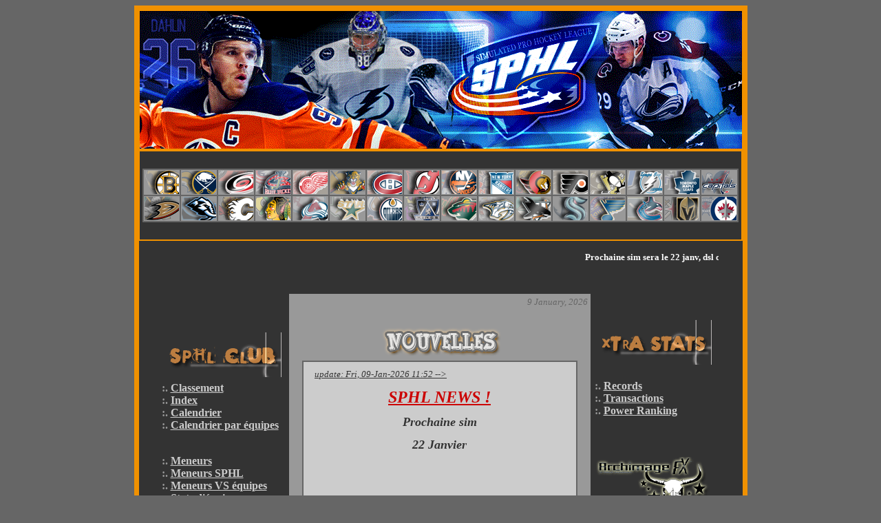

--- FILE ---
content_type: text/html
request_url: http://sphlhockey.com/
body_size: 47467
content:
<html>
<head>
<title>Bienvenue a la SPHL Hockey....</title>
<meta http-equiv="Content-Type" content="text/html; charset=iso-8859-1">
<script language="JavaScript">
function MM_reloadPage(init) {  //reloads the window if Nav4 resized
  if (init==true) with (navigator) {if ((appName=="Netscape")&&(parseInt(appVersion)==4)) {
    document.MM_pgW=innerWidth; document.MM_pgH=innerHeight; onresize=MM_reloadPage; }}
  else if (innerWidth!=document.MM_pgW || innerHeight!=document.MM_pgH) location.reload();
}
MM_reloadPage(true);
// -->

function MM_swapImgRestore() { //v3.0
  var i,x,a=document.MM_sr; for(i=0;a&&i<a.length&&(x=a[i])&&x.oSrc;i++) x.src=x.oSrc;
}

function MM_preloadImages() { //v3.0
  var d=document; if(d.images){ if(!d.MM_p) d.MM_p=new Array();
    var i,j=d.MM_p.length,a=MM_preloadImages.arguments; for(i=0; i<a.length; i++)
    if (a[i].indexOf("#")!=0){ d.MM_p[j]=new Image; d.MM_p[j++].src=a[i];}}
}

function MM_swapImage() { //v3.0
  var i,j=0,x,a=MM_swapImage.arguments; document.MM_sr=new Array; for(i=0;i<(a.length-2);i+=3)
   if ((x=MM_findObj(a[i]))!=null){document.MM_sr[j++]=x; if(!x.oSrc) x.oSrc=x.src; x.src=a[i+2];}
}
function MM_findObj(n, d) { //v4.01
  var p,i,x;  if(!d) d=document; if((p=n.indexOf("?"))>0&&parent.frames.length) {
    d=parent.frames[n.substring(p+1)].document; n=n.substring(0,p);}
  if(!(x=d[n])&&d.all) x=d.all[n]; for (i=0;!x&&i<d.forms.length;i++) x=d.forms[i][n];
  for(i=0;!x&&d.layers&&i<d.layers.length;i++) x=MM_findObj(n,d.layers[i].document);
  if(!x && d.getElementById) x=d.getElementById(n); return x;
}
</script>
<STYLE TYPE='text/css'>
<!-- TextRollover-1 -->
a:link { color:#999999; text-decoration:none}
a:visited { color:#999999; text-decoration:none}
a:hover { color:#CCCCCC; text-decoration:underline; cursor:hand}
a:active {
	color:#FFF;
	text-decoration:none;
	font-style: normal;
	font-size: 18px;
}
.style4 {font-size: 9px}
.style6 {
	font-size: 18px;
	font-weight: bold;
	color: #333333;
	font-style: italic;
}
.style14 {
	font-size: 24px;
	font-weight: bold;
	font-style: italic;
	color: #CC0000;
	font-family: Georgia, "Times New Roman", Times, serif;
}
.style19 {font-size: 16px}
.dd {
	font-size: 9px;
}
.dd {
	font-size: 9px;
}
body table tr td table tr td table tr td table tr td table tr td table {
	font-size: 12px;
	text-align: left;
}
.dd {
	font-size: 12px;
}
.dd {
	text-align: left;
}
.style6 strong {
	color: #F00;
}
.m {
}
.style6 font b i font font {
	font-size: 18px;
}
.gauche {
	text-align: left;
}
.steve {
	font-size: 24px;
	color: #F00;
	font-weight: bold;
}
sjhskjhksj {
	color: #099;
}
.left {
	text-align: left;
}
.gros {
	font-size: 24px;
}
.style6 font a font i b {
	font-size: 24px;
}
.rouge {
	color: #F00;
}
.trois {
	font-size: 36px;
	font-style: normal;
}
.UFA {font-style: italic; color: #333333; font-weight: bold;}
.ufa {font-weight: bold; font-style: italic;}
.ghjkm {
	font-size: 18px;
}
.gros {
	font-size: 18px;
}
.dredddd {
	font-size: 18px;
}
.ghdghdhd {
	font-size: 24px;
}
.blanc {
	color: #FFF;
}
.UFA font b i font font a font {
	font-size: 18px;
}
.frfkss {
	font-size: 18px;
}
.eede {
	color: #F00;
}
.gauche {
	text-align: left;
}
.fffffffffff {
	font-size: 18px;
}
.bigger {
	font-size: 18px;
}
.fgd {
	font-size: 18px;
}
.fontsixe {
	font-size: 18px;
}
.biggye {
	font-size: 18px;
}
.dgffhdfssss {
	font-size: 16px;
}
.dasfgsgss {
	font-size: 16px;
}
.fontstyle {
	font-size: 16px;
}
.UPWARDS {
	font-size: 18px;
}
.DFDDDDD {
	font-size: 18px;
}
</STYLE>

</head>
<body bgcolor="#666666" text="#000000" onLoad="MM_preloadImages('file:///C|/Program%20Files/FHL/Site%20Web%20SPHL/logo/Boston_over1.gif','file:///C|/Program%20Files/FHL/Site%20Web%20SPHL/logo/Colombus_over1.gif','file:///C|/Program%20Files/FHL/Site%20Web%20SPHL/logo/Colorado_over1.gif','file:///C|/Program%20Files/FHL/Site%20Web%20SPHL/logo/Caroline_over1.gif','file:///C|/Program%20Files/FHL/Site%20Web%20SPHL/logo/Chicago_over1.gif','file:///C|/Program%20Files/FHL/Site%20Web%20SPHL/logo/Tampabay_over1.gif','file:///C|/Program%20Files/FHL/Site%20Web%20SPHL/logo/Toronto_over1.gif','file:///C|/Program%20Files/FHL/Site%20Web%20SPHL/logo/St-Louis_over1.gif','file:///C|/Program%20Files/FHL/Site%20Web%20SPHL/logo/Ottawa_over1.gif','file:///C|/Program%20Files/FHL/Site%20Web%20SPHL/logo/NewYorkI_over1.gif','file:///C|/Program%20Files/FHL/Site%20Web%20SPHL/logo/NewJersey_over1.gif','file:///C|/Program%20Files/FHL/Site%20Web%20SPHL/logo/Nashville_over1.gif','file:///C|/Program%20Files/FHL/Site%20Web%20SPHL/logo/Minnesota_over1.gif','file:///C|/Program%20Files/FHL/Site%20Web%20SPHL/logo/LosAngeles_over1.gif','file:///C|/Program%20Files/FHL/Site%20Web%20SPHL/logo/Dallas_over1.gif','file:///C|/Program%20Files/FHL/Site%20Web%20SPHL/logo/Edmonton_over1.gif','file:///C|/Program%20Files/FHL/Site%20Web%20SPHL/logo/Pittsburgh_over1.gif','file:///C|/Program%20Files/FHL/Site%20Web%20SPHL/logo/Montreal_over1.gif','file:///C|/Program%20Files/FHL/Site%20Web%20SPHL/logo/NewYorkR_over1.gif','file:///C|/Program%20Files/FHL/Site%20Web%20SPHL/logo/Philadelphia_over1.gif','file:///C|/Program%20Files/FHL/Site%20Web%20SPHL/logo/Detroit_over1.gif','file:///C|/Program%20Files/FHL/Site%20Web%20SPHL/logo/SanJose_over1.gif','file:///C|/Program%20Files/FHL/Site%20Web%20SPHL/logo/Vancouver_over1.gif','/logo/Boston_over1.gif','/logo/Atlanta_over1.gif','/logo/Vancouver_over1.gif','/logo/St-Louis_over1.gif','/logo/SanJose_over1.gif','/logo/Nashville_over1.gif','/logo/Minnesota_over1.gif','/logo/LosAngeles_over1.gif','/logo/Edmonton_over1.gif','/logo/Detroit_over1.gif','/logo/Dallas_over1.gif','/logo/Colorado_over1.gif','/logo/Colombus_over1.gif','/logo/Chicago_over1.gif','/logo/Toronto_over1.gif','/logo/Tampabay_over1.gif','/logo/Pittsburgh_over1.gif','/logo/Philadelphia_over1.gif','/logo/Ottawa_over1.gif','/logo/NewYorkR_over1.gif','/logo/NewYorkI_over1.gif','/logo/NewJersey_over1.gif','/logo/Montreal_over1.gif','file:///C|/Program%20Files/Fantasy%20Hockey%20League/Site%20Web%20SPHL/logo/Calgary1_over1.gif','file:///C|/Program%20Files/Fantasy%20Hockey%20League/Site%20Web%20SPHL/logo/Floride1_over1.gif','logo/Washington_over.gif','logo/Anaheim_over.gif','logo/Winnipeg_over.gif','logo/Phoenix_over.gif')" link="#CCCCCC">
<table border="0" align="center" bordercolor="#333333" bgcolor="#F09100" width="833">
  <tr>
    <td height="1830" align="center" bordercolor="#333333"><table border="0" align="center" bordercolor="#333333" bgcolor="#F09100" width="870">
      <tr>
        <td width="864" height="1824" align="center" bordercolor="#333333"><table width="855" border="0" height="100" align="center" cellpadding="2" cellspacing="0">
          <tr>
            <td width="851" align="center" valign="top"><img src="Picindex/header1.gif" width="875" height="200" align="middle"></td>
          </tr>
        </table>
          <table width="878" border="0" height="132">
            <tr>
              <td height="77" width="872" bgcolor="#333333" bordercolor="#333333"><table width="851" border="0" align="center" height="70" bordercolor="#FFFFFF" bgcolor="#666666">
                <tr bgcolor="#999999" bordercolor="#999999">
                    <td width="50" height="34"><a href="/Output/SPHL-ProTeamRoster.html#Boston" onMouseOut="MM_swapImgRestore()" onMouseOver="MM_swapImage('boston','','logo/Boston_over1.gif',1)"><img name="boston" border="0" src="logo/Boston1.gif" width="50" height="34" alt="Boston"></a></td>
                    <td width="50" height="34"><a href="/Output/SPHL-ProTeamRoster.html#Buffalo" onMouseOut="MM_swapImgRestore()" onMouseOver="MM_swapImage('Buffalo','','logo/Buffalo_over.gif',1)"><img src="logo/Buffalo.gif" alt="Buffalo" name="Buffalo" width="50" height="34" border="0" id="Buffalo"></a></td>
                    <td width="50" height="34"><a href="/Output/SPHL-ProTeamRoster.html#Buffalo" onMouseOut="MM_swapImgRestore()" onMouseOver="MM_swapImage('Car','','logo/Caroline_over1.gif',1)"><img name="Car" border="0" src="logo/Caroline1.gif" width="50" height="34" alt="Caroline"></a></td>
                    <td width="50" height="34"><a href="/Output/SPHL-ProTeamRoster.html#Columbus" onMouseOut="MM_swapImgRestore()" onMouseOver="MM_swapImage('Cmb','','logo/Colombus_over1.gif',1)"><img name="Cmb" border="0" src="logo/Colombus1.gif" width="50" height="34" alt="Colombus"></a></td>
                    <td width="50" height="34"><a href="/Output/SPHL-ProTeamRoster.html#Detroit" onMouseOut="MM_swapImgRestore()" onMouseOver="MM_swapImage('Detroit','','logo/Detroit_over1.gif',1)"><img name="Detroit" border="0" src="logo/Detroit1.gif" width="50" height="34" alt="Detroit"></a></td>
                    <td width="50" height="34"><a href="/Output/SPHL-ProTeamRoster.html#Floride" onMouseOut="MM_swapImgRestore()" onMouseOver="MM_swapImage('Fla','','logo/Floride1_over1.gif',1)"><img name="Fla" border="0" src="logo/Floride1.gif" width="50" height="34" alt="Floride"></a></td>
                    <td width="50" height="34"><a href="/Output/SPHL-ProTeamRoster.html#Montreal" onMouseOut="MM_swapImgRestore()" onMouseOver="MM_swapImage('Montreal','','logo/Montreal_over1.gif',1)"><img name="Montreal" border="0" src="logo/Montreal1.gif" width="50" height="34" alt="Montreal"></a></td>
                    <td width="50" height="34"><a href="/Output/SPHL-ProTeamRoster.html#NewJersey" onMouseOut="MM_swapImgRestore()" onMouseOver="MM_swapImage('NJ','','logo/NewJersey_over1.gif',1)"><img name="NJ" border="0" src="logo/NewJersey1.gif" width="50" height="34" alt="New Jersey"></a></td>
                    <td width="50" height="34"><a href="/Output/SPHL-ProTeamRoster.html#Islanders" onMouseOut="MM_swapImgRestore()" onMouseOver="MM_swapImage('NYI','','logo/NewYorkI_over1.gif',1)"><img name="NYI" border="0" src="logo/NewYorkI1.gif" width="50" height="34" alt="New York I"></a></td>
                    <td width="50" height="34"><a href="/Output/SPHL-ProTeamRoster.html#Rangers" onMouseOut="MM_swapImgRestore()" onMouseOver="MM_swapImage('NYR','','logo/NewYorkR_over1.gif',1)"><img name="NYR" border="0" src="logo/NewYorkR1.gif" width="50" height="34" alt="New York R"></a></td>
                    <td width="50" height="34"><a href="/Output/SPHL-ProTeamRoster.html#Ottawa" onMouseOut="MM_swapImgRestore()" onMouseOver="MM_swapImage('Ott','','logo/Ottawa_over1.gif',1)"><img name="Ott" border="0" src="logo/Ottawa1.gif" width="50" height="34" alt="Ottawa"></a></td>
                    <td width="50" height="34"><a href="/Output/SPHL-ProTeamRoster.html#Flyers" onMouseOut="MM_swapImgRestore()" onMouseOver="MM_swapImage('Philadelphia','','logo/Philadelphia_over1.gif',1)"><img name="Philadelphia" border="0" src="logo/Philadelphia1.gif" width="50" height="34" alt="Philadelphia"></a></td>
                    <td width="50" height="34"><a href="/Output/SPHL-ProTeamRoster.html#Pittsburgh" onMouseOut="MM_swapImgRestore()" onMouseOver="MM_swapImage('Pittsburgh','','logo/Pittsburgh_over1.gif',1)"><img name="Pittsburgh" border="0" src="logo/Pittsburgh1.gif" width="50" height="34" alt="Pittsburgh"></a></td>
                    <td width="50"><a href="/Output/SPHL-ProTeamRoster.html#Tampabay" onMouseOut="MM_swapImgRestore()" onMouseOver="MM_swapImage('Tmp','','logo/Tampabay_over1.gif',1)"><img name="Tmp" border="0" src="logo/Tampabay1.gif" width="50" height="34" alt="Tampa Bay"></a></td>
                    <td width="47"><a href="/Output/SPHL-ProTeamRoster.html#Toronto" onMouseOut="MM_swapImgRestore()" onMouseOver="MM_swapImage('Tor','','logo/Toronto_over1.gif',1)"><img name="Tor" border="0" src="logo/Toronto1.gif" width="50" height="34" alt="Toronto"></a></td>
                    <td width="47"><a href="/Output/SPHL-ProTeamRoster.html#Washington" onMouseOut="MM_swapImgRestore()" onMouseOver="MM_swapImage('Was','','logo/Washington_over.gif',1)"><img name="Was" border="0" src="logo/Washington.gif" width="50" height="34" alt="Washington"></a></td>
                  </tr>
                  <tr bgcolor="#999999" bordercolor="#333333">
                    <td width="50" height="34"><a href="/Output/SPHL-ProTeamRoster.html#Anaheim" onMouseOut="MM_swapImgRestore()" onMouseOver="MM_swapImage('Ana','','logo/Anaheim_over.gif',1)"><img name="Ana" border="0" src="logo/Anaheim.gif" width="50" height="34" alt="Anaheim"></a></td>
                    <td width="50" height="34"><a href="/Output/SPHL-ProTeamRoster.html#Utah" onMouseOut="MM_swapImgRestore()" onMouseOver="MM_swapImage('Phoenix','','logo/Utah_over.gif',1)"><img name="Phoenix" border="0" src="logo/Utah.gif" width="50" height="34" alt="Utah"></a></td>
                    <td width="50" height="34"><a href="/Output/SPHL-ProTeamRoster.html#Calgary" onMouseOut="MM_swapImgRestore()" onMouseOver="MM_swapImage('Cal','','logo/Calgary1_over1.gif',1)"><img name="Cal" border="0" src="logo/Calgary1.gif" width="50" height="34" alt="Calgary"></a></td>
                    <td width="50" height="34"><a href="/Output/SPHL-ProTeamRoster.html#Chicago" onMouseOut="MM_swapImgRestore()" onMouseOver="MM_swapImage('Chi','','logo/Chicago_over1.gif',1)"><img name="Chi" border="0" src="logo/Chicago1.gif" width="50" height="34" alt="Chicago"></a></td>
                    <td width="50" height="34"><a href="/Output/SPHL-ProTeamRoster.html#Colorado" onMouseOut="MM_swapImgRestore()" onMouseOver="MM_swapImage('Col','','logo/Colorado_over1.gif',1)"><img name="Col" border="0" src="logo/Colorado1.gif" width="50" height="34" alt="Colorado"></a></td>
                    <td width="50" height="34"><a href="/Output/SPHL-ProTeamRoster.html#Dallas" onMouseOut="MM_swapImgRestore()" onMouseOver="MM_swapImage('Dal','','logo/Dallas_over1.gif',1)"><img name="Dal" border="0" src="logo/Dallas1.gif" width="50" height="34" alt="Dallas"></a></td>
                    <td width="50" height="34"><a href="/Output/SPHL-ProTeamRoster.html#Edmonton" onMouseOut="MM_swapImgRestore()" onMouseOver="MM_swapImage('Edmonton','','logo/Edmonton_over1.gif',1)"><img name="Edmonton" border="0" src="logo/Edmonton1.gif" width="50" height="34" alt="Edmonton"></a></td>
                    <td width="50" height="34"><a href="/Output/SPHL-ProTeamRoster.html#Lakings" onMouseOut="MM_swapImgRestore()" onMouseOver="MM_swapImage('LA','','logo/LosAngeles_over1.gif',1)"><img name="LA" border="0" src="logo/LosAngeles1.gif" width="50" height="34" alt="Los Angeles"></a></td>
                    <td width="50" height="34"><a href="/Output/SPHL-ProTeamRoster.html#Minnesota" onMouseOut="MM_swapImgRestore()" onMouseOver="MM_swapImage('Min','','logo/Minnesota_over1.gif',1)"><img name="Min" border="0" src="logo/Minnesota1.gif" width="50" height="34" alt="Minnesota"></a></td>
                    <td width="50" height="34"><a href="/Output/SPHL-ProTeamRoster.html#Nashville" onMouseOut="MM_swapImgRestore()" onMouseOver="MM_swapImage('Nas','','logo/Nashville_over1.gif',1)"><img name="Nas" border="0" src="logo/Nashville1.gif" width="50" height="34" alt="Nashville"></a></td>
                    <td width="50" height="34"><a href="/Output/SPHL-ProTeamRoster.html#Sanjose" onMouseOut="MM_swapImgRestore()" onMouseOver="MM_swapImage('SanJose','','logo/SanJose_over1.gif',1)"><img name="SanJose" border="0" src="logo/SanJose1.gif" width="50" height="34" alt="SanJose"></a></td>
                    <td width="50" height="34"><a href="/Output/SPHL-ProTeamRoster.html#Seattle" onMouseOut="MM_swapImgRestore()" onMouseOver="MM_swapImage('Seattle','','logo/Seattle_over.gif',1)"><img src="logo/Seattle.gif" alt="Seatlle" name="Seattle" width="50" height="34" border="0"></a></td>
                    <td width="50" height="34"><a href="/Output/SPHL-ProTeamRoster.html#St-louis" onMouseOut="MM_swapImgRestore()" onMouseOver="MM_swapImage('Stl','','logo/St-Louis_over1.gif',1)"><img name="Stl" border="0" src="logo/St-Louis1.gif" width="50" height="34" alt="St-Louis"></a></td>
                    <td width="50"><a href="/Output/SPHL-ProTeamRoster.html#Vancouver" onMouseOut="MM_swapImgRestore()" onMouseOver="MM_swapImage('Vancouver','','logo/Vancouver_over1.gif',1)"><img name="Vancouver" border="0" src="logo/Vancouver1.gif" width="50" height="34" alt="Vancouver"></a></td>
                    <td width="47"><a href="/Output/SPHL-ProTeamRoster.html#Vegas" onMouseOut="MM_swapImgRestore()" onMouseOver="MM_swapImage('Vegas','','logo/Vegas_over.gif',1)"><img name="Vegas" border="0" src="logo/Vegas.gif" width="50" height="34" alt="Vegas"></a></td>
                    <td width="47"><a href="/Output/SPHL-ProTeamRoster.html#Winnipeg" onMouseOut="MM_swapImgRestore()" onMouseOver="MM_swapImage('Winnipeg','','logo/Winnipeg_over.gif',1)"><img src="logo/Winnipeg.gif" alt="Atlanta" name="Winnipeg" width="50" height="34" border="0" id="Winnipeg"></a></td>
                  </tr>
                </table></td>
            </tr>
          </table>
          <table width="877" border="0" height="61" bgcolor="#333333" align="center">
            <tr>
              <td valign="bottom" width="871" background="file:///C|/Program%20Files/FHL/Site%20Web%20SPHL/Picindex/Marquee_BG.gif" align="center" height="19"><marquee bgcolor="" style="color: white; font-family: Tahoma; font-size: 10pt; font-weight: bold" scrolldelay="95" width="807">
                  <p>Prochaine sim sera le 22 janv, dsl on part en vacance !!!</p></marquee></td>
            </tr>
            <tr>
              <td valign="bottom" background="file:///C|/Program%20Files/FHL/Site%20Web%20SPHL/Picindex/Marquee_BG.gif" align="center" height="21">&nbsp;</td>
            </tr>
          </table>
          <table width="877" border="0" height="1378" align="center" bgcolor="#333333">
            <tr>
              <td width="871" height="1374" align="center" bordercolor="#333333"><table width="823" border="0" height="1346" align="center">
                <tr>
                  <td width="185" bgcolor="#333333" valign="top" height="1342"><p>&nbsp;</p>
                    <table width="185" border="0" height="996">
                      <tr>
                        <td valign="top" height="28" align="center" colspan="2"><p><br>
                          <img src="Picindex/SPHL_club.gif" width="170" height="65" align="top"> </p></td>
                      </tr>
                      <tr>
                        <td valign="top" height="106" colspan="2"><p><font color="#999999"><b>:. <a href="/Output/SPHL-ProStanding.html">Classement</a></b></font><font color="#999999"><b><br>
                          :. <a href="/Output/SPHL-Index.html">Index</a><br>
                          :. <a href="/Output/SPHL-Schedule.html">Calendrier</a><br>
                          :. <a href="/Output/SPHL-ProTeamSchedule.html">Calendrier 
                            par &eacute;quipes</a></b></font></p>
                          <p><font color="#999999"><b><br>
                            :. <a href="/Output/SPHL-ProLeaders.html">Meneurs</a><br>
                            :. <a href="/Output/SPHL-ProIndividualLeaders.html">Meneurs 
                              SPHL</a><br>
                            :. <a href="/Output/SPHL-ProTeamStatsVS.html">Meneurs VS 
                              &eacute;quipes</a><br>
                            :. <a href="/Output/SPHL-ProTeamStats.html">Stats d'&eacute;quipes</a><br>
                            :. <a href="/Output/SPHL-TeamRecords.html">Record d'équipe</a><br>
                            :. <a href="/Output/SPHL-ProTeamLines.html">Alignements</a><br>
                            :. <a href="/Output/SPHL-TeamInjurySuspension.html">Blessures</a><br>
                            :. <a href="/Output/SPHL-TeamProspects.html">Prospect</a><br>
                            :. <a href="/Output/SPHL-ProTeamPlayersInfo.html">D&eacute;tail 
                              joueurs</a><br>
                            :. <a href="/Output/SPHL-TeamFinance.html">Finance</a><br>
                            :. <a href="/Output/SPHL-Coaches.html">Entraineurs</a><br>
                            :. <a href="/Output/SPHL-Waivers.html">Ballotage</a><br>
                            :. <a href="/Output/SPHL-Unassigned.html">Joueurs sans contrat</a><br>
                          </b></font></p></td>
                      </tr>
                      <tr>
                        <td valign="top" height="29" colspan="2"><font color="#999999"></font></td>
                      </tr>
                      <tr>
                        <td valign="bottom" height="77" align="center" colspan="2"><font color="#999999"><img src="Picindex/nhl_logo.gif" width="92" height="85"></font></td>
                      </tr>
                      <tr>
                        <td valign="top" height="63" colspan="2"><font color="#999999"><img src="Picindex/Farm_Club.gif" width="170" height="65"></font></td>
                      </tr>
                      <tr>
                        <td valign="top" height="83" colspan="2"><p><font color="#999999"><b>:. <a href="/Output/SPHL-FarmStanding.html">Classement</a><br>
                          :. <a href="/Output/SPHL-FarmTeamSchedule.html">Calendrier</a></b></font></p>
                          <p><font color="#999999"><b>:. <a href="/Output/SPHL-FarmLeaders.html">Meneurs</a><br>
                            :. <a href="/Output/SPHL-FarmIndividualLeaders.html">Meneurs 
                              Mini-SPHL</a><br>
                            :. <a href="/Output/SPHL-FarmTeamStatsVS.html">Meneurs 
                              VS &eacute;quipes</a><br>
                            :. <a href="/Output/SPHL-FarmTeamPlayersInfo.html">D&eacute;tails 
                              joueurs</a></b></font><font color="#999999"><b><br>
                              </b></font></p></td>
                      </tr>
                      <tr>
                        <td valign="top" height="2" colspan="2">&nbsp;</td>
                      </tr>
                      <tr>
                        <td valign="top" colspan="2" height="2">&nbsp;</td>
                      </tr>
                      <tr>
                        <td valign="top" colspan="2" height="56"><font color="#CCCCCC"><img src="Picindex/Top5Points.gif" width="170" height="56"></font></td>
                      </tr>
                      <tr>
                        <td valign="middle" width="54" height="26" bgcolor="#333333"><p>&nbsp;</p></td>
                        <td valign="middle" width="121" height="26" bgcolor="#333333"><p>&nbsp;</p></td>
                      </tr>
                      <tr>
                        <td valign="top" colspan="2" bgcolor="#333333" height="79"><font color="#CCCCCC"><b><font color="#666666"><br>
                        </font><font color="#999999"><b>:. <a href="/Output/SPHL-Top5Goal.html">Top 5 Goal</a><br>
:. <a href="/Output/SPHL-Top5GoaliesPro.html">Top 5 Goalies</a><br>
:. <a href="/Output/SPHL-Top5PointsPro.html">Top 5 Points</a><br>
                        </b></font></b></font></td>
                      </tr>
                    </table></td>
                  <td width="436" bgcolor="#999999" height="1342" valign="top"><table width="433" border="0" height="1326" align="center">
                    <tr>
                      <td width="427" height="41" valign="top"><div align="right"> <font color="#666666"><i><font face="Georgia, Times New Roman, Times, serif" size="2"> <font size="1.5"> <font size="1"> <font size="2">
                        <!-- #BeginDate format:Sw1 -->9 January, 2026<!-- #EndDate -->
                      </font></font></font></font></i></font></div></td>
                    </tr>
                    <tr>
                      <td height="43" valign="top"><div align="center"><img src="Picindex/nouvelles_logo.gif" width="425" height="43" border="0"></div></td>
                    </tr>
                    <tr>
                      <td height="734" valign="top"><table width="430" border="0">
                        <tr>
                          <td height="728" align="center" valign="top"><table width="400" border="1" bordercolor="#666666" cellpadding="7" cellspacing="0" bgcolor="#CCCCCC">
                            <tr>
                              <td height="687" align="left" valign="top" nowrap><table width="359" border="0" height="593" align="center">
                                <tr>
                                  <td height="23" valign="top"><font size="4" face="Arial, Helvetica, sans-serif"><i></i></font>
                                    <p><font color="#FF0000"><i><u><font size="2" color="#333333">update:
                                      <!-- #BeginDate format:acEn2m -->Fri, 09-Jan-2026  11:52<!-- #EndDate -->
                                      --> </font></u></i></font></p></td>
                                </tr>
                                <tr>
                                  <td height="491" valign="top"><blockquote>
                                    <table width="283" border="0" height="478">
                                      <tr>
                                        <td height="474" valign="top"><div align="center">
                                          <p><blink></blink><span class="style14"><u>SPHL 
                                            NEWS !</u></span></p>
                                          <p><span class="style6">Prochaine sim </span></p>
                                          <p><span class="style6">22 Janvier</span></p>
                                          <p>&nbsp;</p>
<p>&nbsp;</p>
<p><span class="style6">*Nous allons simuler 3 jours par simulation, le mardi, et jeudi..</span></p>
                                          <p>&nbsp;</p>
<p>&nbsp;</p>
<p><span class="style6">*Voici le lien pour le nouveau STHS Client : </span><span class="UFA"><font size="2"><b><i><font color="#333333"><font color="#666666"><a href="https://sths.simont.info/DownloadFiles.php?id=STHS-V3-Client-3-4-7.zip"><font color="#FFFFFF">STHS CLIENT 3.4.7</font></a></font></font></i></b></font></span></p>
<p>&nbsp;</p>
<p class="style6">----------------*****-----------------</p>
<p class="style6">&nbsp;</p>
<p><b><i><font size="2" color="#333333">Avant 
  tout il faut downloader 
  le: </font></i></b><font size="2" color="#333333"><a href="http://sths.simont.info/DownloadFiles.php?id=SupportFiles.msi"><font color="#FFFFFF"><i><b>Support 
    Files to Run the STHS</b></i></font></a></font><font size="2"><b><i><font color="#333333"> pour faire rouler le STHS 
      Client ..</font></i></b></font></p>
                                          <p>&nbsp;</p>
                                          <p><font size="2"><b><i><font color="#333333">Le 
                                            lien du manuel du simulateur 
                                            :<font color="#666666"> <a href="http://sths.simont.info/Manual_Fra.php"><font color="#FFFFFF">STHS</font></a> </font></font></i></b></font><b><i><font size="4" color="#333333"><font color="#666666"> </font></font></i></b></p>
                                          <p>&nbsp;</p>
                                          <p>&nbsp;</p>
                                        </div></td>
                                      </tr>
                                    </table>
                                  </blockquote></td>
                                </tr>
                                <tr>
                                  <td height="2" bgcolor="#CCCCCC"><div align="center"><b></b></div></td>
                                </tr>
                                <tr>
                                  <td height="48" valign="top"><blockquote>
                                    <p><font color="#333333" face="Arial, Helvetica, sans-serif"><i><font size="2">- 
                                      Les sims se feront le mardi et jeudi 3 jours par simulation ..il me faut 
                                      vos lignes avant 19h00...</font></i></font></p>
                                  </blockquote></td>
                                </tr>
                              </table>
                                <blockquote>&nbsp;</blockquote></td>
                            </tr>
                          </table></td>
                        </tr>
                      </table></td>
                    </tr>
                    <tr>
                      <td height="5"><img src="Picindex/RDS_logo_deco.gif" width="430" height="39" usemap="#rds" border="0"></td>
                    </tr>
                    <tr>
                      <td valign="middle" height="390"><table width="426" border="0" height="374" bordercolor="#000000" bgcolor="#333333" align="center">
                        <tr bgcolor="#CCCCCC">
                          <td height="33" width="218" align="center"><p><font color="#333333"><b><i><font color="#333333"><b><i><font size="4">Jeudi <b><i><b><i>8 Janvier</i></b></i></b></font></i></b></font></i></b></font></p></td>
                          <th height="33" width="198" align="center"><p><font color="#333333"><b><i><font color="#333333"><b><i><font size="4">Jeudi <b><i><b><i>22 Janvier</i></b></i></b></font></i></b></font></i></b></font></p></th>
                        </tr>
                        <tr bgcolor="#666666">
                          <td height="276" valign="top" bordercolor="#000000" width="218"><table cellspacing="0" cellpadding="0">
                            <col width="153">
                            <col width="256">
                            <tr>
                              <td align="right" width="153">470</td>
                              <td width="256"><a href="SPHL-470.html">DETROIT (4) vs NASHVILLE (3)</a></td>
                            </tr>
                            <tr>
                              <td align="right" width="153">471</td>
                              <td width="256"><a href="SPHL-471.html">EDMONTON (2) vs ISLANDERS (6)</a></td>
                            </tr>
                            <tr>
                              <td align="right" width="153">472</td>
                              <td width="256"><a href="SPHL-472.html">LAKINGS (3) vs TORONTO (2) - OT</a></td>
                            </tr>
                            <tr>
                              <td align="right" width="153">473</td>
                              <td width="256"><a href="SPHL-473.html">CAROLINE (2) vs NEWJERSEY (3)</a></td>
                            </tr>
                            <tr>
                              <td align="right" width="153">474</td>
                              <td width="256"><a href="SPHL-474.html">PITTSBURGH (2) vs RANGERS (4)</a></td>
                            </tr>
                            <tr>
                              <td align="right" width="153">475</td>
                              <td width="256"><a href="SPHL-475.html">MONTREAL (1) vs COLORADO (2) - SO</a></td>
                            </tr>
                            <tr>
                              <td align="right" width="153">476</td>
                              <td width="256"><a href="SPHL-476.html">OTTAWA (2) vs SEATTLE (1)</a></td>
                            </tr>
                            <tr>
                              <td colspan="2" width="409">Day 59</td>
                            </tr>
                            <tr>
                              <td align="right" width="153">477</td>
                              <td width="256"><a href="SPHL-477.html">WINNIPEG (3) vs ANAHEIM (1)</a></td>
                            </tr>
                            <tr>
                              <td align="right" width="153">478</td>
                              <td width="256"><a href="SPHL-478.html">BUFFALO (4) vs CAROLINE (3)</a></td>
                            </tr>
                            <tr>
                              <td align="right" width="153">479</td>
                              <td width="256"><a href="SPHL-479.html">BOSTON (1) vs EDMONTON (2) - SO</a></td>
                            </tr>
                            <tr>
                              <td align="right" width="153">480</td>
                              <td width="256"><a href="SPHL-480.html">CALGARY (1) vs DETROIT (3)</a></td>
                            </tr>
                            <tr>
                              <td align="right" width="153">481</td>
                              <td width="256"><a href="SPHL-481.html">WASHINGTON (1) vs DALLAS (4)</a></td>
                            </tr>
                            <tr>
                              <td align="right" width="153">482</td>
                              <td width="256"><a href="SPHL-482.html">VANCOUVER (1) vs COLUMBUS (3)</a></td>
                            </tr>
                            <tr>
                              <td align="right" width="153">483</td>
                              <td width="256"><a href="SPHL-483.html">ST-LOUIS (3) vs FLORIDE (2) - SO</a></td>
                            </tr>
                            <tr>
                              <td align="right" width="153">484</td>
                              <td width="256"><a href="SPHL-484.html">MINNESOTA (2) vs FLYERS (1)</a></td>
                            </tr>
                            <tr>
                              <td align="right" width="153">485</td>
                              <td width="256"><a href="SPHL-485.html">CHICAGO (5) vs UTAH (3)</a></td>
                            </tr>
                            <tr>
                              <td align="right" width="153">486</td>
                              <td width="256"><a href="SPHL-486.html">PITTSBURGH (2) vs VEGAS (4)</a></td>
                            </tr>
                            <tr>
                              <td colspan="2" width="409">Day 60</td>
                            </tr>
                            <tr>
                              <td align="right" width="153">487</td>
                              <td width="256"><a href="SPHL-487.html">NASHVILLE (4) vs MONTREAL (2)</a></td>
                            </tr>
                            <tr>
                              <td align="right" width="153">488</td>
                              <td width="256"><a href="SPHL-488.html">NEWJERSEY (1) vs WINNIPEG (2)</a></td>
                            </tr>
                            <tr>
                              <td align="right" width="153">489</td>
                              <td width="256"><a href="SPHL-489.html">SANJOSE (3) vs BOSTON (2) - SO</a></td>
                            </tr>
                            <tr>
                              <td align="right" width="153">490</td>
                              <td width="256"><a href="SPHL-490.html">OTTAWA (3) vs ISLANDERS (1)</a></td>
                            </tr>
                            <tr>
                              <td align="right" width="153">491</td>
                              <td width="256"><a href="SPHL-491.html">TORONTO (2) vs TAMPABAY (5)</a></td>
                            </tr>
                            <tr>
                              <td align="right" width="153">492</td>
                              <td width="256"><a href="SPHL-492.html">MINNESOTA (2) vs LAKINGS (0)</a></td>
                            </tr>
                            <tr>
                              <td align="right" width="153">493</td>
                              <td width="256"><a href="SPHL-493.html">ANAHEIM (7) vs ST-LOUIS (3)</a></td>
                            </tr>
                          </table></td>
                          <td height="276" valign="top" width="198"><table cellspacing="0" cellpadding="0">
                            <col width="153">
                            <col width="256">
                            <tr>
                              <td align="right" width="153">494</td>
                              <td width="256">VEGAS vs    WASHINGTON</td>
                            </tr>
                            <tr>
                              <td align="right" width="153">495</td>
                              <td width="256">CALGARY    vs BUFFALO</td>
                            </tr>
                            <tr>
                              <td align="right" width="153">496</td>
                              <td width="256">RANGERS    vs VANCOUVER</td>
                            </tr>
                            <tr>
                              <td align="right" width="153">497</td>
                              <td width="256">COLORADO    vs CHICAGO</td>
                            </tr>
                            <tr>
                              <td align="right" width="153">498</td>
                              <td width="256">FLYERS    vs SEATTLE</td>
                            </tr>
                            <tr>
                              <td align="right" width="153">499</td>
                              <td width="256">UTAH    vs OTTAWA</td>
                            </tr>
                            <tr>
                              <td align="right" width="153">500</td>
                              <td width="256">FLORIDE    vs PITTSBURGH</td>
                            </tr>
                            <tr>
                              <td colspan="2" width="409">&nbsp;</td>
                            </tr>
                            <tr>
                              <td colspan="2" width="409">&nbsp;</td>
                            </tr>
                            <tr>
                              <td colspan="2" width="409">&nbsp;</td>
                            </tr>
                            <tr>
                              <td colspan="2" width="409">Day 62</td>
                            </tr>
                            <tr>
                              <td align="right" width="153">501</td>
                              <td width="256">SANJOSE    vs NASHVILLE</td>
                            </tr>
                            <tr>
                              <td align="right" width="153">502</td>
                              <td width="256">DALLAS    vs CAROLINE</td>
                            </tr>
                            <tr>
                              <td align="right" width="153">503</td>
                              <td width="256">EDMONTON    vs DETROIT</td>
                            </tr>
                            <tr>
                              <td align="right" width="153">504</td>
                              <td width="256">ISLANDERS    vs TORONTO</td>
                            </tr>
                            <tr>
                              <td align="right" width="153">505</td>
                              <td width="256">MONTREAL    vs NEWJERSEY</td>
                            </tr>
                            <tr>
                              <td align="right" width="153">506</td>
                              <td width="256">TAMPABAY    vs MINNESOTA</td>
                            </tr>
                            <tr>
                              <td align="right" width="153">507</td>
                              <td width="256">LAKINGS    vs RANGERS</td>
                            </tr>
                            <tr>
                              <td align="right" width="153">508</td>
                              <td width="256">COLUMBUS    vs CALGARY</td>
                            </tr>
                            <tr>
                              <td align="right" width="153">509</td>
                              <td width="256">FLORIDE    vs COLORADO</td>
                            </tr>
                            <tr>
                              <td align="right" width="153">510</td>
                              <td width="256">BOSTON    vs ANAHEIM</td>
                            </tr>
                            <tr>
                              <td colspan="2" width="409">Day 63</td>
                            </tr>
                            <tr>
                              <td align="right" width="153">511</td>
                              <td width="256">WINNIPEG    vs SANJOSE</td>
                            </tr>
                            <tr>
                              <td align="right" width="153">512</td>
                              <td width="256">FLYERS    vs EDMONTON</td>
                            </tr>
                            <tr>
                              <td align="right" width="153">513</td>
                              <td width="256">VANCOUVER    vs DALLAS</td>
                            </tr>
                            <tr>
                              <td align="right" width="153">514</td>
                              <td width="256">WASHINGTON    vs COLUMBUS</td>
                            </tr>
                            <tr>
                              <td align="right" width="153">515</td>
                              <td width="256">ST-LOUIS    vs BUFFALO</td>
                            </tr>
                            <tr>
                              <td align="right" width="153">516</td>
                              <td width="256">VEGAS    vs UTAH</td>
                            </tr>
                            <tr>
                              <td align="right" width="153">517</td>
                              <td width="256">CHICAGO    vs MONTREAL</td>
                            </tr>
                          </table></td>
                        </tr>
                      </table></td>
                    </tr>
                    <tr>
                      <td valign="middle" bgcolor="#CCCCCC" height="14"><font size="1" color="#333333">Webmaster 
                        : <a href="mailto:styvep@hotmail.com"><font color="#666666">styvep@hotmail.com</font></a></font></td>
                    </tr>
                  </table></td>
                  <td width="188" bgcolor="#333333" valign="top" height="1342"><p>&nbsp;</p>
                    <table width="175" border="0" height="985">
                      <tr>
                        <td height="66"><img src="Picindex/XTRASTATS.gif" width="170" height="65"></td>
                      </tr>
                      <tr>
                        <td height="40"><div align="left"><font color="#999999"><b><br>
                          :. <a href="/Output/SPHL-LeagueRecords.html">Records</a><br>
                          </b></font><font color="#999999"><b>:. <a href="/Output/SPHL-Transactions.html">Transactions</a></b></font><br>
                          <font color="#999999"><b>:. <a href="/Output/SPHL-ProPowerRanking.html">Power 
                            Ranking</a></b></font></div></td>
                      </tr>
                      <tr>
                        <td height="52">&nbsp;</td>
                      </tr>
                      <tr>
                        <td height="87"><img src="Picindex/Commanditaire.gif" width="175" height="87" border="0"></td>
                      </tr>
                      <tr>
                        <td height="42">&nbsp;</td>
                      </tr>
                      <tr>
                        <td height="49"><img src="Picindex/INFORMATION.gif" width="170" height="65"></td>
                      </tr>
                      <tr>
                        <td height="88"><font color="#999999"><b>:. <a href="/Output/SPHL-TeamsAndGMInfo.html">DG</a><br>
                          :. <a href="/Reglements.htm">Reglements</a><br>
                          :. <a href="/Procedures.htm">Proc&eacute;dure G&eacute;nerale</a><br>
                          :. <a href="/Archives.htm">Archives</a></b></font>
                          <p><b><font color="#999999">:. <a href="https://www.facebook.com/groups/1155046191200141">Page FACEBOOK</a><br>
                            :. <a href="/ChatSPHL.htm" target="_blank">Chat</a></font></b></p></td>
                      </tr>
                      <tr>
                        <td height="41">&nbsp;</td>
                      </tr>
                      <tr>
                        <td height="34"><img src="Picindex/DOWNLOAD.gif" width="170" height="65"></td>
                      </tr>
                      <tr>
                        <td height="57"><font color="#999999"><b>:. <a href="/Output/SPHL.stc">Fichiers 
                          SPHL</a><br>
                          :. <a href="http://sths.simont.info/DownloadFiles.php?id=STHS-V3-Client-3-4-3.zip">NEW STHS 
                            Client</a></b></font></td>
                      </tr>
                      <tr>
                        <td height="32">&nbsp;</td>
                      </tr>
                      <tr>
                        <td height="31"><img src="Picindex/LIENS.gif" width="170" height="65"></td>
                      </tr>
                      <tr>
                        <td><font color="#999999"><b>:. <a href="http://forecaster.canada.com/faceoff/hockey/playerindex.cgi" target="_blank">Forecaster</a><br>
                          :. <a href="http://www.rds.ca/" target="_blank">RDS</a><br>
                          :. <a href="http://espn.go.com/" target="_blank">ESPN</a><br>
                          :. <a href="http://www.hockeysfuture.com/" target="_blank">Hockeys 
                            Future</a></b></font></td>
                      </tr>
                      <tr>
                        <td><font color="#999999"><b>:. <a href="http://www.hockey30.com/" target="_blank">Hockey30</a><br>
:. <a href="http://www.danslescoulisses.com/site/" target="_blank">DansLesCoulisses</a><br>
:. <a href="http://www.thefourthperiod.com/" target="_blank">The Fourth Period</a><br>
:. <a href="http://25stanley.com/" target="_blank">25 Stanley</a></b></font></td>
                      </tr>
                      <tr>
                        <td>&nbsp;</td>
                      </tr>
                      <tr>
                        <td>&nbsp;</td>
                      </tr>
                    </table></td>
                </tr>
              </table></td>
            </tr>
          </table>
          <p><font color="#000000" face="Times New Roman, Times, serif"><b><font color="#000000" face="Times New Roman, Times, serif"><b><font color="#333333">SPHL 
            Hockey</font></b></font> <font color="#333333">Copyright&copy;&#153;</font></b></font></p></td>
      </tr>
    </table></td>
  </tr>
</table>
` 
<map name="rds"> 
  <area shape="rect" coords="322,6,425,35" href="http://www.rds.ca/" target="_blank" alt="RDS.ca" title="RDS.ca">
</map>
</body>
</html>
